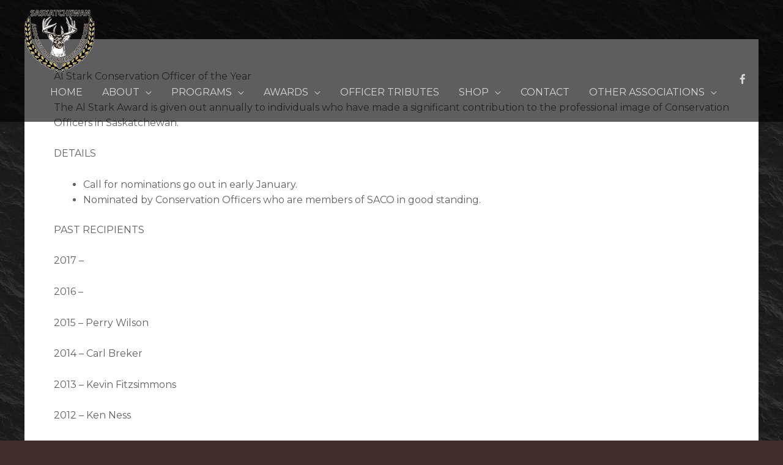

--- FILE ---
content_type: text/css
request_url: https://www.saco.ca/test/wp-content/uploads/elementor/css/post-1229.css?ver=1765980017
body_size: 2970
content:
.elementor-kit-1229{--e-global-color-primary:#6EC1E4;--e-global-color-secondary:#54595F;--e-global-color-text:#7A7A7A;--e-global-color-accent:#61CE70;--e-global-typography-primary-font-family:"Roboto";--e-global-typography-primary-font-weight:600;--e-global-typography-secondary-font-family:"Roboto Slab";--e-global-typography-secondary-font-weight:400;--e-global-typography-text-font-family:"Roboto";--e-global-typography-text-font-weight:400;--e-global-typography-accent-font-family:"Roboto";--e-global-typography-accent-font-weight:500;background-color:#412F2F;background-image:url("https://www.saco.ca/test/wp-content/uploads/2020/10/ocean.jpg");color:#625F5F;font-size:16px;line-height:1.6em;background-position:center center;background-repeat:repeat;background-size:auto;}.elementor-kit-1229 button,.elementor-kit-1229 input[type="button"],.elementor-kit-1229 input[type="submit"],.elementor-kit-1229 .elementor-button{background-color:rgba(2, 1, 1, 0);color:#1A6C7A;border-style:solid;border-width:2px 2px 2px 2px;border-color:#1A6C7A;border-radius:0px 0px 0px 0px;padding:16px 40px 16px 40px;}.elementor-kit-1229 button:hover,.elementor-kit-1229 button:focus,.elementor-kit-1229 input[type="button"]:hover,.elementor-kit-1229 input[type="button"]:focus,.elementor-kit-1229 input[type="submit"]:hover,.elementor-kit-1229 input[type="submit"]:focus,.elementor-kit-1229 .elementor-button:hover,.elementor-kit-1229 .elementor-button:focus{background-color:#1A6C7A;color:#FFFFFF;}.elementor-kit-1229 a{color:#7A7A7A;font-weight:400;}.elementor-kit-1229 a:hover{color:#1A6C7A;}.elementor-kit-1229 h1{color:#000F2B;font-size:65px;font-weight:500;line-height:1.5em;}.elementor-kit-1229 h2{color:#000F2B;font-size:28px;font-weight:400;line-height:1.5em;letter-spacing:2.5px;}.elementor-kit-1229 h3{color:#000F2B;font-size:22px;line-height:1.5em;letter-spacing:2.5px;}.elementor-kit-1229 h4{color:#000F2B;}.elementor-kit-1229 h5{color:#000F2B;}.elementor-kit-1229 h6{color:#000F2B;}.elementor-kit-1229 input:not([type="button"]):not([type="submit"]),.elementor-kit-1229 textarea,.elementor-kit-1229 .elementor-field-textual{background-color:#AEAEAEA1;}.elementor-section.elementor-section-boxed > .elementor-container{max-width:1140px;}.e-con{--container-max-width:1140px;}.elementor-widget:not(:last-child){margin-block-end:20px;}.elementor-element{--widgets-spacing:20px 20px;--widgets-spacing-row:20px;--widgets-spacing-column:20px;}{}h1.entry-title{display:var(--page-title-display);}@media(min-width:1025px){.elementor-kit-1229{background-attachment:scroll;}}@media(max-width:1024px){.elementor-kit-1229 h1{font-size:50px;}.elementor-kit-1229 h2{font-size:26px;}.elementor-section.elementor-section-boxed > .elementor-container{max-width:1024px;}.e-con{--container-max-width:1024px;}}@media(max-width:767px){.elementor-kit-1229 h1{font-size:30px;}.elementor-section.elementor-section-boxed > .elementor-container{max-width:767px;}.e-con{--container-max-width:767px;}}

--- FILE ---
content_type: text/css
request_url: https://www.saco.ca/test/wp-content/uploads/elementor/css/post-1215.css?ver=1765980018
body_size: 5410
content:
.elementor-1215 .elementor-element.elementor-element-db88dca{padding:50px 0px 50px 0px;}.elementor-bc-flex-widget .elementor-1215 .elementor-element.elementor-element-ea9610d.elementor-column .elementor-widget-wrap{align-items:center;}.elementor-1215 .elementor-element.elementor-element-ea9610d.elementor-column.elementor-element[data-element_type="column"] > .elementor-widget-wrap.elementor-element-populated{align-content:center;align-items:center;}.elementor-1215 .elementor-element.elementor-element-ea9610d.elementor-column > .elementor-widget-wrap{justify-content:center;}.elementor-1215 .elementor-element.elementor-element-ab4b406 .hfe-retina-image-container, .elementor-1215 .elementor-element.elementor-element-ab4b406 .hfe-caption-width{text-align:center;}.elementor-1215 .elementor-element.elementor-element-ab4b406 .hfe-retina-image img{width:180px;}.elementor-1215 .elementor-element.elementor-element-ab4b406 .hfe-retina-image .wp-caption .widget-image-caption{width:180px;display:inline-block;}.elementor-1215 .elementor-element.elementor-element-ab4b406 .hfe-retina-image-container .hfe-retina-img{border-style:none;}.elementor-1215 .elementor-element.elementor-element-a6c231e > .elementor-widget-container{margin:20px 0px 0px 0px;}.elementor-1215 .elementor-element.elementor-element-a6c231e{text-align:center;}.elementor-1215 .elementor-element.elementor-element-a6c231e .elementor-heading-title{text-transform:capitalize;line-height:1.5em;letter-spacing:1px;color:#1A6C7A;}.elementor-1215 .elementor-element.elementor-element-55a34bc{--grid-template-columns:repeat(0, auto);--icon-size:15px;--grid-column-gap:15px;--grid-row-gap:0px;}.elementor-1215 .elementor-element.elementor-element-55a34bc .elementor-widget-container{text-align:center;}.elementor-1215 .elementor-element.elementor-element-55a34bc > .elementor-widget-container{margin:0px 0px -12px 0px;}.elementor-1215 .elementor-element.elementor-element-55a34bc .elementor-social-icon{background-color:rgba(26, 108, 122, 0.14);--icon-padding:0.75em;}.elementor-1215 .elementor-element.elementor-element-55a34bc .elementor-social-icon i{color:#1A6C7A;}.elementor-1215 .elementor-element.elementor-element-55a34bc .elementor-social-icon svg{fill:#1A6C7A;}.elementor-1215 .elementor-element.elementor-element-55a34bc .elementor-social-icon:hover{background-color:#1A6C7A;}.elementor-1215 .elementor-element.elementor-element-55a34bc .elementor-social-icon:hover i{color:#FFFFFF;}.elementor-1215 .elementor-element.elementor-element-55a34bc .elementor-social-icon:hover svg{fill:#FFFFFF;}.elementor-1215 .elementor-element.elementor-element-2fadcb5{border-style:solid;border-width:1px 0px 0px 0px;border-color:#DBE8EB;}.elementor-1215 .elementor-element.elementor-element-784472f > .elementor-element-populated{padding:20px 15px 20px 0px;}.elementor-1215 .elementor-element.elementor-element-c45bcf5 .hfe-copyright-wrapper{text-align:left;}.elementor-1215 .elementor-element.elementor-element-c45bcf5 .hfe-copyright-wrapper a, .elementor-1215 .elementor-element.elementor-element-c45bcf5 .hfe-copyright-wrapper{color:#1A6C7A;}.elementor-1215 .elementor-element.elementor-element-c45bcf5 .hfe-copyright-wrapper, .elementor-1215 .elementor-element.elementor-element-c45bcf5 .hfe-copyright-wrapper a{font-size:14px;}@media(max-width:1024px) and (min-width:768px){.elementor-1215 .elementor-element.elementor-element-ea9610d{width:40%;}.elementor-1215 .elementor-element.elementor-element-784472f{width:100%;}}@media(max-width:1024px){.elementor-1215 .elementor-element.elementor-element-db88dca{padding:50px 30px 50px 30px;}.elementor-1215 .elementor-element.elementor-element-ab4b406 .hfe-retina-image img{width:150px;}.elementor-1215 .elementor-element.elementor-element-ab4b406 .hfe-retina-image .wp-caption .widget-image-caption{width:150px;display:inline-block;}.elementor-1215 .elementor-element.elementor-element-784472f > .elementor-element-populated{padding:18px 30px 18px 30px;}.elementor-1215 .elementor-element.elementor-element-c45bcf5 .hfe-copyright-wrapper, .elementor-1215 .elementor-element.elementor-element-c45bcf5 .hfe-copyright-wrapper a{font-size:14px;}}@media(max-width:767px){.elementor-1215 .elementor-element.elementor-element-db88dca{padding:40px 20px 40px 20px;}.elementor-1215 .elementor-element.elementor-element-ab4b406 .hfe-retina-image-container, .elementor-1215 .elementor-element.elementor-element-ab4b406 .hfe-caption-width{text-align:center;}.elementor-1215 .elementor-element.elementor-element-ab4b406 .hfe-retina-image img{width:60%;}.elementor-1215 .elementor-element.elementor-element-ab4b406 .hfe-retina-image .wp-caption .widget-image-caption{width:60%;display:inline-block;}.elementor-1215 .elementor-element.elementor-element-a6c231e{text-align:center;}.elementor-1215 .elementor-element.elementor-element-55a34bc .elementor-widget-container{text-align:center;}.elementor-1215 .elementor-element.elementor-element-55a34bc > .elementor-widget-container{margin:10px 0px -15px 0px;}.elementor-1215 .elementor-element.elementor-element-784472f > .elementor-element-populated{padding:20px 55px 20px 55px;}.elementor-1215 .elementor-element.elementor-element-c45bcf5 .hfe-copyright-wrapper{text-align:center;}.elementor-1215 .elementor-element.elementor-element-c45bcf5 .hfe-copyright-wrapper, .elementor-1215 .elementor-element.elementor-element-c45bcf5 .hfe-copyright-wrapper a{font-size:13px;}}